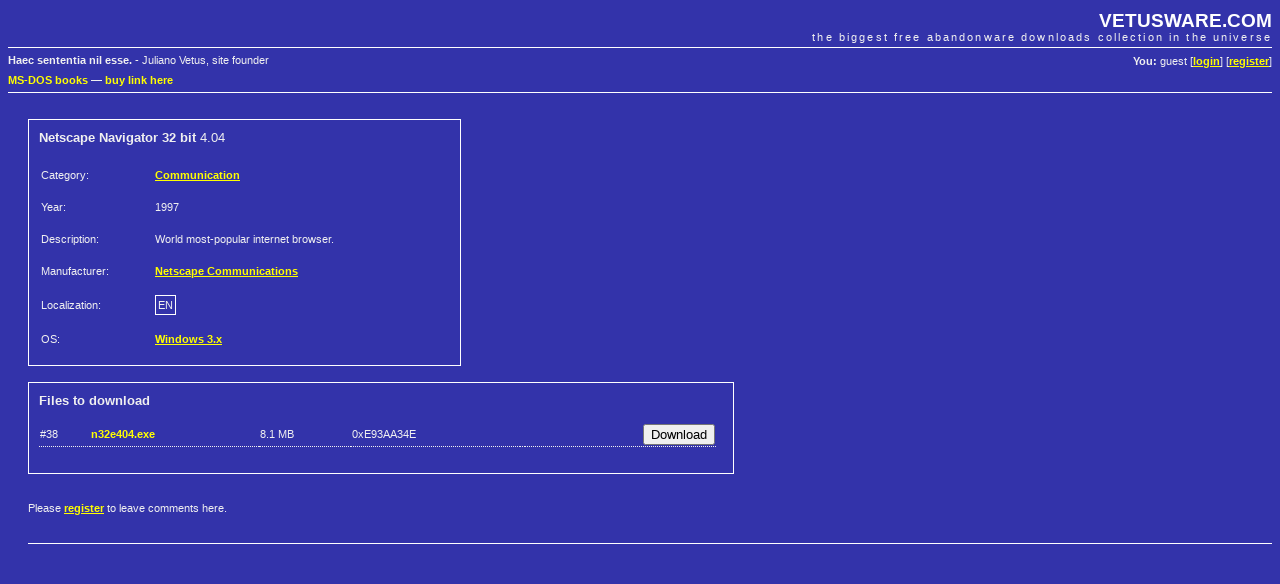

--- FILE ---
content_type: text/html; charset=UTF-8
request_url: https://vetusware.com/download/Netscape%20Navigator%2032%20bit%204.04/?id=38
body_size: 2125
content:
<!DOCTYPE html PUBLIC "-//W3C//DTD XHTML 1.0 Transitional//EN"
"http://www.w3.org/TR/xhtml1/DTD/xhtml1-transitional.dtd">
<html xmlns="http://www.w3.org/1999/xhtml">
<head>
	<meta http-equiv="Content-Type" content="text/html; charset=utf-8" />
	<meta name="keywords" content="Netscape Navigator 32 bit, Netscape Communications, download, free" />
	<meta name="description" content="Download Netscape Navigator 32 bit 4.04 by Netscape Communications" />
	<title>Download Netscape Navigator 32 bit 4.04 by Netscape Communications | VETUSWARE.COM - the biggest free abandonware collection in the universe</title>
	<link rel="stylesheet" href="/style.css" />
	
	<link rel="shortcut icon" href="https://vetusware.com/favicon.ico" />
	<link rel="alternate" type="application/rss+xml" title="RSS" href="https://vetusware.com/xml/updates.xml" />
<script type="text/javascript" src="/js/jquery.js"></script><script type="text/javascript" src="/js/download.js"></script><script async src="https://securepubads.g.doubleclick.net/tag/js/gpt.js"></script>
</head>
<body>

<div id="head">
	<h1><a href="https://vetusware.com">VETUSWARE.COM</a></h1>
	<h2>the biggest free abandonware downloads collection in the universe</h2>
	<p id="userdata"><strong>You:</strong> guest [<a href="/login/">login</a>] [<a href="/register/">register</a>]
</p>
	<p id="quote"><strong>Haec sententia nil esse.</strong> - Juliano Vetus, site founder</p>
	<p class="topad"><a target="_self" href="https://www.ebay.com/sch/i.html?LH_CAds=&_ex_kw=&_fpos=&_fspt=1&_mPrRngCbx=1&_nkw=ms-dos&_sacat=267&_sadis=&_sop=12&_udhi=&_udlo=&_fosrp=1&mkrid=711-53200-19255-0&siteid=0&mkcid=1&campid=5338305153&toolid=10001&customid=&mkevt=1">MS-DOS books</a>
&mdash; <a href="mailto:vetus@vetusware.com">buy link here</a>
<!-- Global site tag (gtag.js) - Google Analytics -->
<script async src="https://www.googletagmanager.com/gtag/js?id=UA-157740272-1"></script>
<script>
  window.dataLayer = window.dataLayer || [];
  function gtag(){dataLayer.push(arguments);}
  gtag('js', new Date());

  gtag('config', 'UA-157740272-1');
</script>
<script async src="https://securepubads.g.doubleclick.net/tag/js/gpt.js"></script>
<script>
  window.googletag = window.googletag || {cmd: []};
  googletag.cmd.push(function() {
    googletag.defineSlot('/10149595/_adv0', [900, 220], 'div-gpt-ad-1580570096680-0').addService(googletag.pubads());
    googletag.defineSlot('/10149595/_adv1', [300, 750], 'div-gpt-ad-1580570169097-0').addService(googletag.pubads());
    googletag.defineSlot('/10149595/_adv2', [300, 250], 'div-gpt-ad-1580570196637-0').addService(googletag.pubads());
    googletag.pubads().enableSingleRequest();
    googletag.enableServices();
  });
</script>
</p>
</div>

<div id="content">
	<div id="google2">
<!-- /10149595/_adv2 -->
<div id='div-gpt-ad-1580570196637-0' style='width: 300px; height: 250px;'>
  <script>
    googletag.cmd.push(function() { googletag.display('div-gpt-ad-1580570196637-0'); });
  </script>
</div>
</div>
<form id="mainfrm" method="POST" action="https://vetusware.com/download/Netscape%20Navigator%2032%20bit%204.04/">
<input type="hidden" name="id" value="38" />
<div class="pad" style="margin-top: 16px">

<div id="item_data">
<input type="hidden" name="id" id="frm_id" value="38" />
<h3><strong>Netscape Navigator 32 bit</strong> 4.04</h3>
<table>
	<tr><td>Category: </td><td><a class="bright" href="/category/Communication/?cat=6">Communication</a></td></tr>
	<tr><td>Year: </td><td>1997</td></tr>
		
	<tr><td>Description:</td><td>World most-popular internet browser.</td></tr>
	
	<tr><td>Manufacturer: </td><td><a class="bright" href="/manufacturer/Netscape%20Communications/?author=18">Netscape Communications</a></td></tr>
	<tr><td>Localization: </td><td><span class="lang">EN</span></td></tr>
	<tr><td>OS: </td><td><a class="bright" href="/os/Windows%203.x/?os=2">Windows 3.x</a></td></tr>
	
</table>
</div>

<div id="item_files">
<h3><strong>Files to download</strong></h3>
<table><tr class="file_info file_note" id="file_38"><td>#38</td><td><strong class="bright" title="347 downloads so far">n32e404.exe</strong></td><td><span title="8448546 bytes">8.1 MB</span></td><td><span title="crc32 checksum">0xE93AA34E</span></td><td></td><td style="text-align: right"><input type="submit" name="download_38" id="frm_download_38" value="Download" /></td></tr></table><br />
</div>

<br style="clear: both" />
<p>
Please <a class="bright" href="/register/">register</a> to leave comments here.</p>

<p class="bb">&nbsp;</p>
<div id="google0"><table align="center" cellpadding=0 cellspacing=0 border=0><tr><td>
<!-- /10149595/_adv0 -->
<div id='div-gpt-ad-1580570096680-0' style='width: 900px; height: 220px;'>
  <script>
    googletag.cmd.push(function() { googletag.display('div-gpt-ad-1580570096680-0'); });
  </script>
</div></td></tr></table>
</div>
<br /><br /><br />
<h3 id="comments" class="bb">Comments</h3>
</div>
</form>
</div>

<div id="foot">
	<p id="menu">
	Main: 
	<a href="/">Abandonware Home</a> | 
	<a href="/tree/">Tree of Life</a> | 
	<a href="/browse/">All Downloads</a> 
	&mdash; Services: 
	<a href="/wanted/">Most wanted</a> | 
	<a href="/recently/">Recently added</a> | 
	<a href="/search/">Search</a>
	&mdash; Community: 
	<a href="/contribute/">Contribute</a> | 
	<a href="/donate/">Donate</a> | 
	<a href="/membership/">Membership</a> |
	<a href="https://vetusware.org/" target="_blank">Forum</a>
</p>
	<p id="copy">
		&copy; Juliano Vetus &amp; partners, 2004-till the end of time | <a href="mailto:vetus@vetusware.com">vetus@vetusware.com</a> | <a href="/xml/updates.xml">rss</a>
	</p>
	<p class="bottomad"></p>
</div>
</body>
</html>



--- FILE ---
content_type: text/html; charset=utf-8
request_url: https://www.google.com/recaptcha/api2/aframe
body_size: 268
content:
<!DOCTYPE HTML><html><head><meta http-equiv="content-type" content="text/html; charset=UTF-8"></head><body><script nonce="XRAoJfJgxexxCt_HUQ9xkw">/** Anti-fraud and anti-abuse applications only. See google.com/recaptcha */ try{var clients={'sodar':'https://pagead2.googlesyndication.com/pagead/sodar?'};window.addEventListener("message",function(a){try{if(a.source===window.parent){var b=JSON.parse(a.data);var c=clients[b['id']];if(c){var d=document.createElement('img');d.src=c+b['params']+'&rc='+(localStorage.getItem("rc::a")?sessionStorage.getItem("rc::b"):"");window.document.body.appendChild(d);sessionStorage.setItem("rc::e",parseInt(sessionStorage.getItem("rc::e")||0)+1);localStorage.setItem("rc::h",'1769718336596');}}}catch(b){}});window.parent.postMessage("_grecaptcha_ready", "*");}catch(b){}</script></body></html>